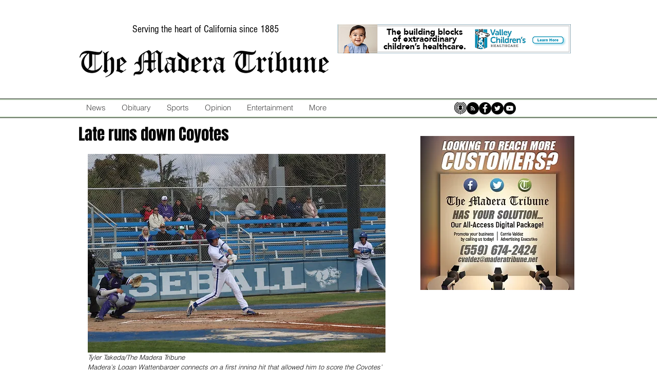

--- FILE ---
content_type: text/html; charset=utf-8
request_url: https://www.google.com/recaptcha/api2/aframe
body_size: 265
content:
<!DOCTYPE HTML><html><head><meta http-equiv="content-type" content="text/html; charset=UTF-8"></head><body><script nonce="-UuHuMu3royGgTyrhezoJw">/** Anti-fraud and anti-abuse applications only. See google.com/recaptcha */ try{var clients={'sodar':'https://pagead2.googlesyndication.com/pagead/sodar?'};window.addEventListener("message",function(a){try{if(a.source===window.parent){var b=JSON.parse(a.data);var c=clients[b['id']];if(c){var d=document.createElement('img');d.src=c+b['params']+'&rc='+(localStorage.getItem("rc::a")?sessionStorage.getItem("rc::b"):"");window.document.body.appendChild(d);sessionStorage.setItem("rc::e",parseInt(sessionStorage.getItem("rc::e")||0)+1);localStorage.setItem("rc::h",'1768086592320');}}}catch(b){}});window.parent.postMessage("_grecaptcha_ready", "*");}catch(b){}</script></body></html>